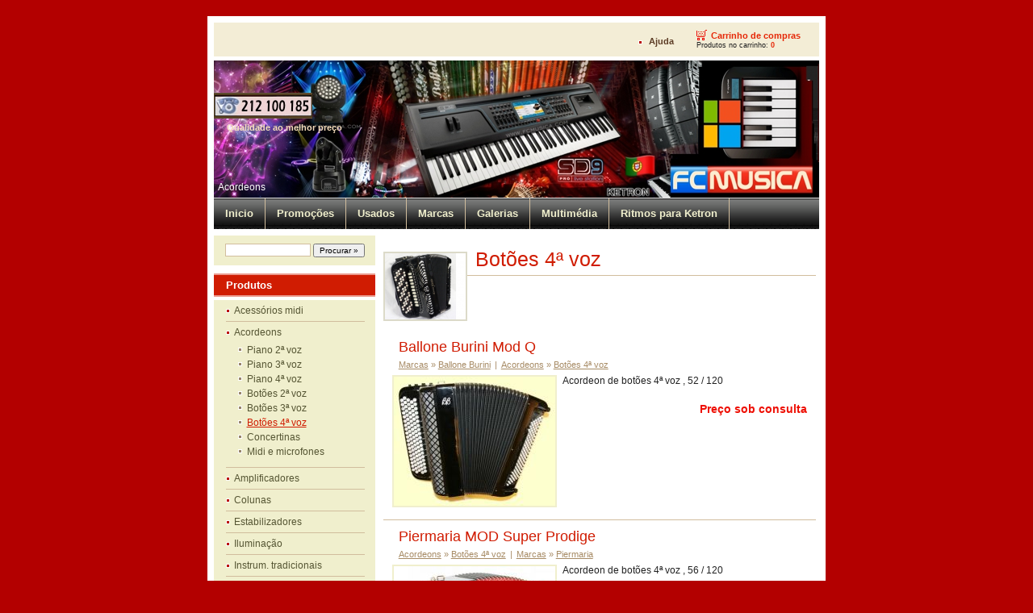

--- FILE ---
content_type: text/html; charset=utf-8
request_url: http://www.fcmusica.com/shop/?en_bot%C3%83%C2%B5es-4%C3%82%C2%AA-voz,60&bViewAll=true&bViewAll=true&bViewAll=true&bViewAll=true&bViewAll=true
body_size: 9863
content:
<?xml version="1.0" encoding="utf-8"?>
<!DOCTYPE html PUBLIC "-//W3C//DTD XHTML 1.1//EN" "http://www.w3.org/TR/xhtml11/DTD/xhtml11.dtd">
<html xmlns="http://www.w3.org/1999/xhtml" xml:lang="en">

<head>
  <title>Botões 4ª voz - FCMUSICA</title>
  <meta http-equiv="Content-Type" content="text/html; charset=utf-8" />
  <meta name="Description" content="Acordeon de botões 4ª voz" />
  <meta name="Keywords" content="acordeon,botões,cromatico,4ª,quarta,voz,acordeonista,estudo,escola,conservatório,instrumento" />
  <meta name="Author" content="OpenSolution.org" />
  <meta http-equiv="Content-Style-Type" content="text/css" />

  <script type="text/javascript" src="core/common.js"></script>
  <script type="text/javascript" src="core/plugins.js"></script>
  <script type="text/javascript" src="core/prototype.lite.js"></script>
  <script type="text/javascript" src="core/moo.fx.js"></script>
  <script type="text/javascript" src="core/litebox-1.0.js"></script>
  <script type="text/javascript">
    <!--
    var cfBorderColor     = "#d1bd9d";
    var cfLangNoWord      = "Por favor preencha todos os campos requeridos";
    var cfLangMail        = "Coloque o endereço de email";
    var cfWrongValue      = "Digite um valor Válido";
    var cfToSmallValue    = "Valor muito pequeno";
    var cfTxtToShort      = "Texto muito pequeno";
    AddOnload( initLightbox );
    AddOnload( targetBlank );
    //-->
  </script>

  <style type="text/css">@import "templates/default.css";</style></head>
<body>
<div class="skiplink"><a href="#content" accesskey="2">Saltar navegação</a></div>
<div id="container">
  <div id="main">
    <div id="head1">
      <ul id="menu1"><li class="l1"><a href="?en_ajuda,5" >Ajuda</a></li><li class="lL" id="basketMenu"><a href="?en_carrinho-de-compras,18" >Carrinho de compras</a><span>Produtos no carrinho:&nbsp;<strong>0</strong></span></li></ul>
    </div>
    <div id="head2">
      <div id="logo">
        <h1><a href="?" tabindex="1"><img src="templates/img/logo.jpg" alt="FCMUSICA" /></a></h1>
        <h2>Qualidade ao melhor preço</h2>
      </div>
      <div id="navipath"><a href="?en_acordeons,48">Acordeons</a></div>
    </div>
    <div id="head3">
      <ul id="menu2"><li class="l1"><a href="?en_inicio,140" >Inicio</a></li><li class="l2"><a href="?en_promoções,217" >Promoções</a></li><li class="l3"><a href="?en_usados,201" >Usados</a></li><li class="l4"><a href="?en_marcas,158" >Marcas</a></li><li class="l5"><a href="?en_galerias,22" >Galerias</a></li><li class="l6"><a href="?en_multimedia,50" >Multimédia</a></li><li class="lL"><a href="?en_ritmos-para-ketron,49" >Ritmos para Ketron</a></li></ul>
    </div>
    <div id="body">
      <div id="column2">
        <!-- additional column, hidden in styles -->
      </div>
      
      <div id="column">
        <form method="post" action="?en_resultados-da-pesquisa,19" id="searchForm">
  <fieldset>
    <span><label for="Procurar">Procurar</label><input type="text" size="20" name="sPhrase" id="Procurar" value="" class="input" maxlength="100" /></span>
    <em><input type="submit" value="Procurar &raquo;" class="submit" /></em>
  </fieldset>
</form>
        <div id="menu3"><div class="type">Produtos</div><ul><li class="l1"><a href="?en_acessorios-midi,47" >Acessórios midi</a></li><li class="l2"><a href="?en_acordeons,48" >Acordeons</a><ul class="sub1"><li class="l1"><a href="?en_piano-2ª-voz,155" >Piano 2ª voz</a></li><li class="l2"><a href="?en_piano-3ª-voz,62" >Piano 3ª voz</a></li><li class="l3"><a href="?en_piano-4ª-voz,63" >Piano 4ª voz</a></li><li class="l4"><a href="?en_botões-2ª-voz,58" >Botões 2ª voz</a></li><li class="l5"><a href="?en_botões-3ª-voz,59" >Botões 3ª voz</a></li><li class="l6"><a href="?en_botões-4ª-voz,60" class="selected">Botões 4ª voz</a></li><li class="l7"><a href="?en_concertinas,64" >Concertinas</a></li><li class="lL"><a href="?en_midi-e-microfones,61" >Midi e microfones</a></li></ul></li><li class="l3"><a href="?en_amplificadores,8" >Amplificadores</a></li><li class="l4"><a href="?en_colunas,7" >Colunas</a></li><li class="l5"><a href="?en_estabilizadores,30" >Estabilizadores</a></li><li class="l6"><a href="?en_iluminação,33" >Iluminação</a></li><li class="l7"><a href="?en_instrum.-tradicionais,32" >Instrum. tradicionais</a></li><li class="l8"><a href="?en_karaoke-e-dj,52" >Karaoke e Dj</a></li><li class="l9"><a href="?en_mesas-de-mistura,36" >Mesas de mistura</a></li><li class="l10"><a href="?en_microfones,34" >Microfones</a></li><li class="l11"><a href="?en_orgãos-liturgicos,51" >Orgãos liturgicos</a></li><li class="l12"><a href="?en_processadores-de-som,29" >Processadores de som</a></li><li class="l13"><a href="?en_processadores-de-voz,31" >Processadores de voz</a></li><li class="l14"><a href="?en_racks,35" >Racks </a></li><li class="l15"><a href="?en_sonorização,72" >Sonorização</a></li><li class="l16"><a href="?en_teclados-e-modulos,6" >Teclados e módulos</a></li><li class="lL"><a href="?en_tripes-e-estruturas,37" >Tripés e estruturas</a></li></ul></div>
        <div id="menu4"><div class="type">Nossos serviços</div><ul><li class="l1"><a href="?en_sobre-nos,23" >Sobre nós</a></li><li class="l2"><a href="?en_pôs-venda,42" >Pôs-Venda</a></li><li class="l3"><a href="?en_suporte-tecnico,43" >Suporte Técnico</a></li><li class="l4"><a href="?en_garantias,46" >Garantias</a></li><li class="l5"><a href="?en_orçamentos,45" >Orçamentos</a></li><li class="l6"><a href="?en_instalações,44" >Instalações</a></li><li class="l7"><a href="?en_condições-gerais,4" >Condições gerais</a></li><li class="lL"><a href="?en_contactos,2" >Contactos</a></li></ul></div>
      </div>
      <div id="content"><div id="page">
  
  
  <ul class="imagesList" id="imagesList1"><li><a href="files/botoes 4v.png" rel="lightbox-page" title=""><img src="files/100/botoes 4v.png" alt="" /></a></li></ul>
  
  <h3>Botões 4ª voz</h3>
  <div class="content" id="pageDescription"></div>
  
  
  
  
  <ul id="products">
<li class="pages hide" id="pagesBefore"><a href="/shop/?en_bot%C3%83%C2%B5es-4%C3%82%C2%AA-voz,60&bViewAll=true&bViewAll=true&bViewAll=true&bViewAll=true&bViewAll=true&amp;bViewAll=true">Ver tudo</a> | Páginas: <a href="?en_acordeons,48">Acordeons</a>&nbsp;&raquo;&nbsp;<a href="?en_botões-4ª-voz,60">Botões 4ª voz</a><em>|</em><a href="?en_marcas,158">Marcas</a>&nbsp;&raquo;&nbsp;<a href="?en_piermaria,138">Piermaria</a></li><li class="l1"><h3><a href="?135,en_ballone-burini-mod-q">Ballone Burini Mod Q</a></h3><h4><a href="?en_marcas,158">Marcas</a>&nbsp;&raquo;&nbsp;<a href="?en_ballone-burini,137">Ballone Burini</a><em>|</em><a href="?en_acordeons,48">Acordeons</a>&nbsp;&raquo;&nbsp;<a href="?en_botões-4ª-voz,60">Botões 4ª voz</a></h4><div class="photo"><a href="?135,en_ballone-burini-mod-q"><img src="files/200/mod q.jpg" alt="" /></a></div><h5><p>Acordeon de botões 4ª voz , 52 / 120</p></h5><div class="noPrice"><strong>Preço sob consulta</strong></div></li><li class="l2"><h3><a href="?82,en_piermaria-mod-super-prodige">Piermaria MOD Super Prodige</a></h3><h4><a href="?en_acordeons,48">Acordeons</a>&nbsp;&raquo;&nbsp;<a href="?en_botões-4ª-voz,60">Botões 4ª voz</a><em>|</em><a href="?en_marcas,158">Marcas</a>&nbsp;&raquo;&nbsp;<a href="?en_piermaria,138">Piermaria</a></h4><div class="photo"><a href="?82,en_piermaria-mod-super-prodige"><img src="files/200/super-prodige.jpg" alt="" /></a></div><h5><p>Acordeon de bot&otilde;es 4&ordf; voz , 56 / 120</p></h5><div class="noPrice"><strong>Preço sob consulta.</strong></div></li><li class="l3"><h3><a href="?84,en_piermaria-mod-324">Piermaria Mod 324</a></h3><h4><a href="?en_acordeons,48">Acordeons</a>&nbsp;&raquo;&nbsp;<a href="?en_botões-4ª-voz,60">Botões 4ª voz</a><em>|</em><a href="?en_marcas,158">Marcas</a>&nbsp;&raquo;&nbsp;<a href="?en_piermaria,138">Piermaria</a></h4><div class="photo"><a href="?84,en_piermaria-mod-324"><img src="files/200/324ximc.jpg" alt="" /></a></div><h5><p>Acordeon bot&otilde;es 4&ordf; voz , 52 / 120</p></h5><div class="noPrice"><strong>Preço sob consulta.</strong></div></li><li class="lL"><h3><a href="?83,en_piermaria-super-regent">Piermaria Super Regent</a></h3><h4><a href="?en_acordeons,48">Acordeons</a>&nbsp;&raquo;&nbsp;<a href="?en_botões-4ª-voz,60">Botões 4ª voz</a><em>|</em><a href="?en_marcas,158">Marcas</a>&nbsp;&raquo;&nbsp;<a href="?en_piermaria,138">Piermaria</a></h4><div class="photo"><a href="?83,en_piermaria-super-regent"><img src="files/200/super_regent.jpg" alt="" /></a></div><h5><p>Acordeon de bot&otilde;es 4&ordf; voz , 56 / 120</p></h5><div class="noPrice"><strong>Preço sob consulta.</strong></div></li><li class="pages hide" id="pagesAfter"><a href="/shop/?en_bot%C3%83%C2%B5es-4%C3%82%C2%AA-voz,60&bViewAll=true&bViewAll=true&bViewAll=true&bViewAll=true&bViewAll=true&amp;bViewAll=true">Ver tudo</a> | Páginas: <a href="?en_acordeons,48">Acordeons</a>&nbsp;&raquo;&nbsp;<a href="?en_botões-4ª-voz,60">Botões 4ª voz</a><em>|</em><a href="?en_marcas,158">Marcas</a>&nbsp;&raquo;&nbsp;<a href="?en_piermaria,138">Piermaria</a></li>
</ul>
  
  
</div><div id="options"><div class="print"><a href="javascript:window.print();">imprimir</a></div><div class="back"><a href="javascript:history.back();">&laquo; voltar</a></div></div>
      </div>
    </div>
    <div id="foot">
      <div id="copy">Copyright © 2023 FCMUSICA - Todos os direitos reservados</div>
      <!-- 
        LICENSE REQUIREMENTS - DONT DELETE/HIDE LINK "powered by Quick.Cart" TO www.OpenSolution.org
      -->
      <div class="foot" id="powered"><a href="http://opensolution.org/">      </a></div>
    </div>

    <div class="clear">&nbsp;</div>
  </div>
</div>

</body>
</html>